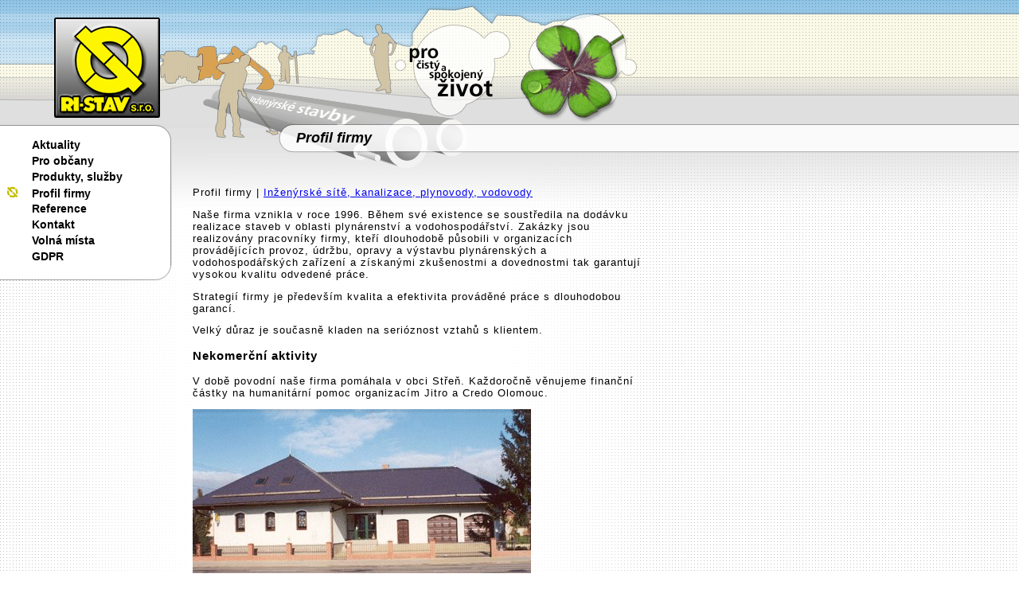

--- FILE ---
content_type: text/html
request_url: http://www.ri-stav.cz/
body_size: 1444
content:
<!DOCTYPE HTML PUBLIC "-//W3C//DTD HTML 4.01 Transitional//EN">
<html>
<head>
<meta http-equiv="content-type" content="text/html; charset=windows-1250">
<title>RI-STAV s.r.o. - inženýrské sítě, kanalizace, vodovody, plynofikace, Olomoucký kraj</title>
<link rel="stylesheet" href="/_template1/style.css" type="text/css">
<link rel="icon" href="/favicon.png" type="image/png">
</head>
<body>
<div id="container">
  <div id="holder">
    <div id="top"><a href="/"><img src="/_template1/logo.gif" alt="logo ri-stav" title="Vrátit se na začátek" border="0" height="157" width="216"></a><img
      src="/_template1/1.gif" alt="" border="0" height="157" width="596"></div>
    <div id="main">
      <div id="dleft">
        <div><img src="/_template1/menu1.gif" alt="" border="0" height="17" width="216"></div>
        <div id="menu">
          <ul>
<li><a href="http://www.ri-stav.cz/cs/aktuality">Aktuality</a></li>
<li><a href="http://www.ri-stav.cz/cs/pro-obcany">Pro občany</a></li>
<li><a href="http://www.ri-stav.cz/cs/produkty-sluzby">Produkty, služby</a></li>
<li class="a"><a href="http://www.ri-stav.cz/">Profil firmy</a></li>
<li><a href="http://www.ri-stav.cz/cs/reference">Reference</a></li>
<li><a href="http://www.ri-stav.cz/cs/kontakt">Kontakt</a></li>
<li><a href="http://www.ri-stav.cz/cs/volna-mista">Volná místa</a></li>
<li><a href="http://www.ri-stav.cz/cs/gdpr">GDPR</a></li>
</ul>        </div>
        <div><img src="/_template1/menu3.gif" alt="" border="0" height="18" width="216"></div>
        <div>
          &nbsp;<br>
          &nbsp;<br>
          &nbsp;<br>
        </div>
      </div>
      <div id="dright">
        <div id="headtitle">
          <h1>Profil firmy</h1>
        </div>
        <div id="page">
          <div id="submenu">Profil firmy | <a href="http://www.ri-stav.cz/cs/info/inzenyrske-site-kanalizace-plynovody-vodovody">Inženýrské sítě, kanalizace, plynovody, vodovody</a></div>  
<P>Naše firma vznikla v roce 1996. Během své existence se soustředila na dodávku realizace staveb v oblasti plynárenství a vodohospodářství. Zakázky jsou realizovány pracovníky firmy, kteří dlouhodobě působili v organizacích provádějících provoz, údržbu, opravy a výstavbu plynárenských a vodohospodářských zařízení a získanými zkušenostmi a dovednostmi tak garantují vysokou kvalitu odvedené práce.</P>
<P>Strategií firmy je především kvalita a efektivita prováděné práce s dlouhodobou garancí.</P>
<P>Velký důraz je současně kladen na serióznost vztahů s klientem.</P>
<H3>Nekomerční aktivity</H3>
<P>V době povodní naše firma pomáhala v obci Střeň. Každoročně věnujeme finanční částky na humanitární pomoc organizacím Jitro a Credo Olomouc.</P>
<P><IMG title="" height=271 alt="RI-STAV - sídlo" src="http://www.ri-stav.cz/_data/1124645309_76.jpg" width=425 border=0></P>        </div>
      </div>
      <div style="clear: both">
        &nbsp;
        <br>
        &nbsp;
      </div>
    </div>
  </div>
  <div id="footer">
    <script src="http://pocitadlo.sedlar.org/main/js.php?id=53&amp;skin=100&amp;cislic=4"
    type="text/javascript"></script><noscript><a
    href="http://www.r3d.cz/"><img border=0 src="http://www.r3d.cz/ikona.gif"
    alt="webdesign Studio R3D"></a></noscript>
    Copyright RI-STAV s.r.o. - webdesign: <a href="http://www.r3d.cz/">Studio R3D,s.r.o.</a>
  </div>
</div>
</body>
</html>

--- FILE ---
content_type: text/css
request_url: http://www.ri-stav.cz/_template1/style.css
body_size: 1420
content:
 body {
  height: 100%;
  margin:0;padding:0;
  background: url(bg.gif) repeat-y left top;
  font-family: Arial;
  font-size: 80%;
 }
 table {
  font-size: 100%;
 }
 h1 {
  font-size: 160%;
 }
 h2 {
  font-size: 140%;
 }
 h3 {
  font-size: 120%;
 }
 #container {
  background: url(bg1.gif) repeat-x left top;
  width: 100%;
  height: auto;
  min-height: 100%;
  _height: 100%;
  position: relative;
 }
 #holder {
  
 }
 #top {
  height: 157px;
 }
 #main {
  background: url(2.gif) no-repeat left top;
  width: 812px;
 }
 #dleft {
  width: 216px;
  float: left;
 }
 #menu {
  background: url(menu2.gif) repeat-y left;
  font-size: 14px;
  font-weight: bold;
 }
 #menu ul {
  padding:0 0 0 30px;
  margin:0;
 }
 #menu a {
  text-decoration: none;
  color: black;
 }
 #menu a:hover {
  text-decoration: underline overline;
  color: black;
 }
 #menu li {
  list-style: none;
  height: 20px;
  margin: 0;padding: 0 0 0 10px;
 }
 #menu li.a {
  list-style: url(ri.gif);
 }
 #dright {
  width: 570px;
  float: right;
 }
 #headtitle {
  margin: 6px 0 0 130px;
 }
 #headtitle h1 {
  font-size: 18px;
  font-weight: bold;
  font-style: italic;
  margin: 0;padding: 0;
 }
 #page {
  margin: 50px 0 0 0;
  letter-spacing: 1px;
 }
 #footer {
  position: absolute;
  bottom: 0;
  left: 0;
  font-size: 9px;
 }
 #footer img {
  height: 12px;
 }